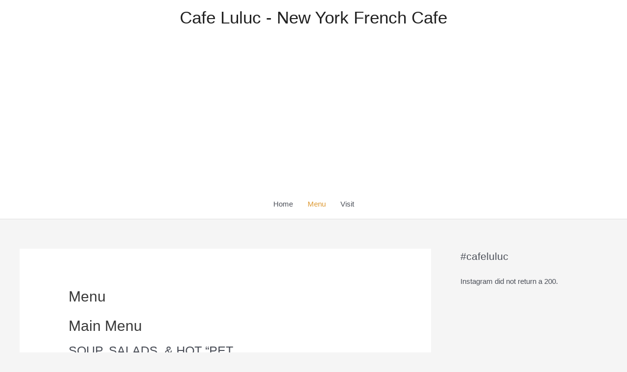

--- FILE ---
content_type: text/html; charset=utf-8
request_url: https://www.google.com/recaptcha/api2/aframe
body_size: 267
content:
<!DOCTYPE HTML><html><head><meta http-equiv="content-type" content="text/html; charset=UTF-8"></head><body><script nonce="nLKU9TAlihej_tczywW3mw">/** Anti-fraud and anti-abuse applications only. See google.com/recaptcha */ try{var clients={'sodar':'https://pagead2.googlesyndication.com/pagead/sodar?'};window.addEventListener("message",function(a){try{if(a.source===window.parent){var b=JSON.parse(a.data);var c=clients[b['id']];if(c){var d=document.createElement('img');d.src=c+b['params']+'&rc='+(localStorage.getItem("rc::a")?sessionStorage.getItem("rc::b"):"");window.document.body.appendChild(d);sessionStorage.setItem("rc::e",parseInt(sessionStorage.getItem("rc::e")||0)+1);localStorage.setItem("rc::h",'1768290409846');}}}catch(b){}});window.parent.postMessage("_grecaptcha_ready", "*");}catch(b){}</script></body></html>